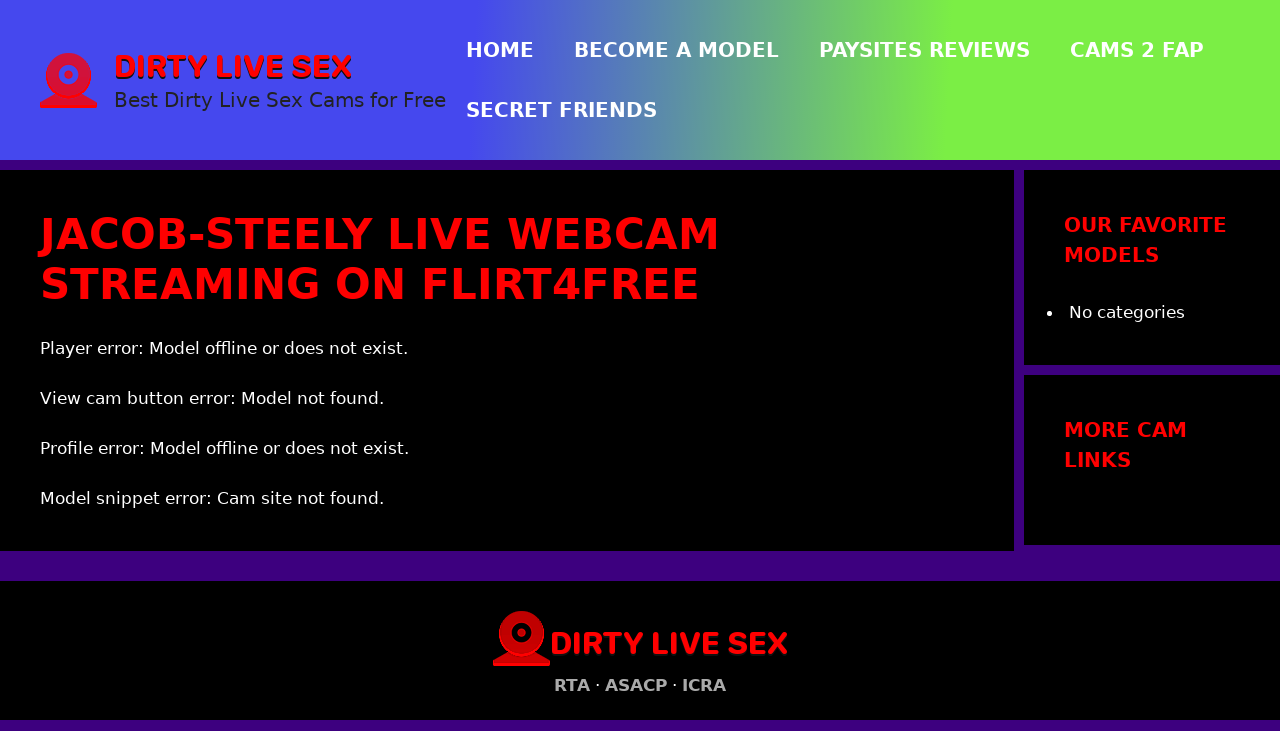

--- FILE ---
content_type: text/html; charset=UTF-8
request_url: https://dirtylivesex.net/cams/flirt4free/Jacob-Steely/
body_size: 13505
content:
<!DOCTYPE html>
<html lang="en-US">
<head>
	<meta charset="UTF-8">
	<meta name='robots' content='index, follow, max-image-preview:large, max-snippet:-1, max-video-preview:-1' />
<link rel='preconnect' href='https://cdnjs.cloudflare.com' crossorigin>
<meta name="viewport" content="width=device-width, initial-scale=1">
	<!-- This site is optimized with the Yoast SEO plugin v26.7 - https://yoast.com/wordpress/plugins/seo/ -->
	<title>Webcams Model Player &amp; Profile | Dirty Live Sex</title><link rel="preload" href="https://dirtylivesex.net/wp-content/uploads/2024/09/logo-ico.png" as="image" fetchpriority="high"><style id="perfmatters-used-css">:root{--gp-font--sf-compact-rounded:"SF Compact Rounded",SF Compact Rounded;}@font-face{font-display:swap;font-family:"SF Compact Rounded";font-style:normal;font-weight:700;src:url("https://dirtylivesex.net/wp-content/uploads/generatepress/fonts/sf-compact-rounded/SFCompactRounded-Ultralight.woff2") format("woff2");}.footer-bar-active .footer-bar .widget{padding:0;}.footer-bar .widget_nav_menu>div>ul{display:flex;align-items:center;flex-wrap:wrap;}.footer-bar .widget_nav_menu li{margin:0 10px;padding:0;}.footer-bar .widget_nav_menu li:first-child{margin-left:0;}.footer-bar .widget_nav_menu li:last-child{margin-right:0;}.footer-bar .widget_nav_menu li ul{display:none;}.footer-bar .widget-title{display:none;}.footer-bar-align-right .copyright-bar{order:-20;margin-right:auto;}.site-footer:not(.footer-bar-active) .copyright-bar{margin:0 auto;}@media (max-width:768px){.footer-bar-active .inside-site-info{flex-direction:column;}.footer-bar-active .footer-bar{margin-bottom:10px;}.footer-bar .widget_nav_menu>div>ul{justify-content:center;}.footer-bar .widget_nav_menu li{padding:5px 0;}.footer-bar .widget_nav_menu li:first-child{margin-left:10px;}.footer-bar .widget_nav_menu li:last-child{margin-right:10px;}.footer-bar-align-right .copyright-bar{order:unset;margin-right:0;}}blockquote,body,dd,dl,dt,fieldset,figure,h1,h2,h3,h4,h5,h6,hr,html,iframe,legend,li,ol,p,pre,textarea,ul{margin:0;padding:0;border:0;}html{font-family:sans-serif;-webkit-text-size-adjust:100%;-ms-text-size-adjust:100%;-webkit-font-smoothing:antialiased;-moz-osx-font-smoothing:grayscale;}main{display:block;}html{box-sizing:border-box;}*,::after,::before{box-sizing:inherit;}button,input,optgroup,select,textarea{font-family:inherit;font-size:100%;margin:0;}[type=search]{-webkit-appearance:textfield;outline-offset:-2px;}[type=search]::-webkit-search-decoration{-webkit-appearance:none;}::-moz-focus-inner{border-style:none;padding:0;}:-moz-focusring{outline:1px dotted ButtonText;}body,button,input,select,textarea{font-family:-apple-system,system-ui,BlinkMacSystemFont,"Segoe UI",Helvetica,Arial,sans-serif,"Apple Color Emoji","Segoe UI Emoji","Segoe UI Symbol";font-weight:400;text-transform:none;font-size:17px;line-height:1.5;}p{margin-bottom:1.5em;}h1,h2,h3,h4,h5,h6{font-family:inherit;font-size:100%;font-style:inherit;font-weight:inherit;}h1{font-size:42px;margin-bottom:20px;line-height:1.2em;font-weight:400;text-transform:none;}h2{font-size:35px;margin-bottom:20px;line-height:1.2em;font-weight:400;text-transform:none;}ol,ul{margin:0 0 1.5em 3em;}ul{list-style:disc;}li>ol,li>ul{margin-bottom:0;margin-left:1.5em;}img{height:auto;max-width:100%;}button,input[type=button],input[type=reset],input[type=submit]{background:#55555e;color:#fff;border:1px solid transparent;cursor:pointer;-webkit-appearance:button;padding:10px 20px;}a,button,input{transition:color .1s ease-in-out,background-color .1s ease-in-out;}a{text-decoration:none;}.screen-reader-text{border:0;clip:rect(1px,1px,1px,1px);clip-path:inset(50%);height:1px;margin:-1px;overflow:hidden;padding:0;position:absolute !important;width:1px;word-wrap:normal !important;}.screen-reader-text:focus{background-color:#f1f1f1;border-radius:3px;box-shadow:0 0 2px 2px rgba(0,0,0,.6);clip:auto !important;clip-path:none;color:#21759b;display:block;font-size:.875rem;font-weight:700;height:auto;left:5px;line-height:normal;padding:15px 23px 14px;text-decoration:none;top:5px;width:auto;z-index:100000;}#primary[tabindex="-1"]:focus{outline:0;}.main-navigation{z-index:100;padding:0;clear:both;display:block;}.main-navigation a{display:block;text-decoration:none;font-weight:400;text-transform:none;font-size:15px;}.main-navigation ul{list-style:none;margin:0;padding-left:0;}.main-navigation .main-nav ul li a{padding-left:20px;padding-right:20px;line-height:60px;}.inside-navigation{position:relative;}.main-navigation .inside-navigation{display:flex;align-items:center;flex-wrap:wrap;justify-content:space-between;}.main-navigation .main-nav>ul{display:flex;flex-wrap:wrap;align-items:center;}.main-navigation li{position:relative;}.sidebar .main-navigation .main-nav{flex-basis:100%;}.sidebar .main-navigation .main-nav>ul{flex-direction:column;}.main-navigation ul ul{display:block;box-shadow:1px 1px 0 rgba(0,0,0,.1);float:left;position:absolute;left:-99999px;opacity:0;z-index:99999;width:200px;text-align:left;top:auto;transition:opacity 80ms linear;transition-delay:0s;pointer-events:none;height:0;overflow:hidden;}.main-navigation ul ul a{display:block;}.main-navigation ul ul li{width:100%;}.main-navigation .main-nav ul ul li a{line-height:normal;padding:10px 20px;font-size:14px;}.main-navigation:not(.toggled) ul li.sfHover>ul,.main-navigation:not(.toggled) ul li:hover>ul{left:auto;opacity:1;transition-delay:150ms;pointer-events:auto;height:auto;overflow:visible;}.main-navigation:not(.toggled) ul ul li.sfHover>ul,.main-navigation:not(.toggled) ul ul li:hover>ul{left:100%;top:0;}.nav-float-right .main-navigation ul ul ul{top:0;}.widget-area .main-navigation li{float:none;display:block;width:100%;padding:0;margin:0;}.sidebar .main-navigation.sub-menu-right ul li.sfHover ul,.sidebar .main-navigation.sub-menu-right ul li:hover ul{top:0;left:100%;}.site-header{position:relative;}.inside-header{padding:20px 40px;}.main-title{margin:0;font-size:25px;line-height:1.2em;word-wrap:break-word;font-weight:700;text-transform:none;}.site-description{margin:0;line-height:1.5;font-weight:400;text-transform:none;font-size:15px;}.site-logo{display:inline-block;max-width:100%;}.site-header .header-image{vertical-align:middle;}.inside-header{display:flex;align-items:center;}.nav-float-right #site-navigation{margin-left:auto;}.site-branding-container{display:inline-flex;align-items:center;text-align:left;flex-shrink:0;}.site-branding-container .site-logo{margin-right:1em;}.entry-header .gp-icon,.posted-on .updated{display:none;}.entry-content:not(:first-child),.entry-summary:not(:first-child),.page-content:not(:first-child){margin-top:2em;}.entry-header,.site-content{word-wrap:break-word;}.entry-title{margin-bottom:0;}.entry-content>p:last-child,.entry-summary>p:last-child,.page-content>p:last-child,.read-more-container,.taxonomy-description p:last-child{margin-bottom:0;}.widget-area .widget{padding:40px;}.footer-widgets .widget :last-child,.sidebar .widget :last-child{margin-bottom:0;}.widget-title{margin-bottom:30px;font-size:20px;line-height:1.5;font-weight:400;text-transform:none;}.widget ol,.widget ul{margin:0;}.footer-widgets .widget:last-child,.sidebar .widget:last-child{margin-bottom:0;}.widget ul li{list-style-type:none;position:relative;margin-bottom:.5em;}.widget ul li ul{margin-left:1em;margin-top:.5em;}.site-content{display:flex;}.grid-container{margin-left:auto;margin-right:auto;max-width:1200px;}.page-header,.sidebar .widget,.site-main>*{margin-bottom:20px;}.separate-containers .comments-area,.separate-containers .inside-article,.separate-containers .page-header,.separate-containers .paging-navigation{padding:40px;}.separate-containers .site-main{margin:20px;}.separate-containers.both-right .site-main,.separate-containers.right-sidebar .site-main{margin-left:0;}.separate-containers .inside-left-sidebar,.separate-containers .inside-right-sidebar{margin-top:20px;margin-bottom:20px;}.widget-area .main-navigation{margin-bottom:20px;}.one-container .site-main>:last-child,.separate-containers .site-main>:last-child{margin-bottom:0;}.sidebar .grid-container{max-width:100%;width:100%;}.inside-site-info{display:flex;align-items:center;justify-content:center;padding:20px 40px;}.site-info{text-align:center;font-size:15px;}.gp-icon{display:inline-flex;align-self:center;}.gp-icon svg{height:1em;width:1em;top:.125em;position:relative;fill:currentColor;}.close-search .icon-search svg:first-child,.icon-menu-bars svg:nth-child(2),.icon-search svg:nth-child(2),.toggled .icon-menu-bars svg:first-child{display:none;}.container.grid-container{width:auto;}.menu-toggle,.mobile-bar-items,.sidebar-nav-mobile{display:none;}.menu-toggle{padding:0 20px;line-height:60px;margin:0;font-weight:400;text-transform:none;font-size:15px;cursor:pointer;}.menu-toggle .mobile-menu{padding-left:3px;}.menu-toggle .gp-icon+.mobile-menu{padding-left:9px;}.menu-toggle .mobile-menu:empty{display:none;}button.menu-toggle{background-color:transparent;flex-grow:1;border:0;text-align:center;}button.menu-toggle:active,button.menu-toggle:focus,button.menu-toggle:hover{background-color:transparent;}.mobile-menu-control-wrapper{display:none;margin-left:auto;align-items:center;}@media (max-width:768px){a,body,button,input,select,textarea{transition:all 0s ease-in-out;}.inside-header{flex-direction:column;text-align:center;}.site-content{flex-direction:column;}.container .site-content .content-area{width:auto;}.is-left-sidebar.sidebar,.is-right-sidebar.sidebar{width:auto;order:initial;}#main{margin-left:0;margin-right:0;}body:not(.no-sidebar) #main{margin-bottom:0;}}body{background-color:#3d007f;color:#fff;}a{color:#00f;}a:hover,a:focus,a:active{color:#fff;}.grid-container{max-width:1920px;}.generate-back-to-top{font-size:20px;border-radius:3px;position:fixed;bottom:30px;right:30px;line-height:40px;width:40px;text-align:center;z-index:10;transition:opacity 300ms ease-in-out;opacity:.1;transform:translateY(1000px);}:root{--contrast:#222;--contrast-2:#575760;--contrast-3:#b2b2be;--base:#f0f0f0;--base-2:#f7f8f9;--base-3:#fff;--accent:#1e73be;}.main-title{font-family:var(--gp-font--sf-compact-rounded);font-weight:600;text-transform:uppercase;font-size:34px;}.main-navigation a,.main-navigation .menu-toggle,.main-navigation .menu-bar-items{font-family:var(--gp-font--sf-compact-display);font-weight:600;text-transform:uppercase;font-size:20px;}h1,h2,h3,h4,h5,h6{font-weight:bold;text-transform:uppercase;font-style:normal;}.widget-title{font-weight:bold;text-transform:uppercase;}.site-description{font-size:20px;}@media (max-width: 1024px){.site-description{font-size:17px;}}@media (max-width:768px){.site-description{font-size:17px;}}.site-header{background-color:var(--base-3);}.main-title a,.main-title a:hover{color:#f00;}.site-description{color:var(--contrast);}.main-navigation .main-nav ul li a,.main-navigation .menu-toggle,.main-navigation .menu-bar-items{color:#fff;}.main-navigation .main-nav ul li:not([class*="current-menu-"]):hover > a,.main-navigation .main-nav ul li:not([class*="current-menu-"]):focus > a,.main-navigation .main-nav ul li.sfHover:not([class*="current-menu-"]) > a,.main-navigation .menu-bar-item:hover > a,.main-navigation .menu-bar-item.sfHover > a{color:#f00;}button.menu-toggle:hover,button.menu-toggle:focus{color:#fff;}.main-navigation .main-nav ul li[class*="current-menu-"] > a{color:#f00;}.main-navigation ul ul{background-color:var(--base);}.separate-containers .inside-article,.separate-containers .comments-area,.separate-containers .page-header,.one-container .container,.separate-containers .paging-navigation,.inside-page-header{color:#fff;background-color:#000;}.inside-article a:hover,.paging-navigation a:hover,.comments-area a:hover,.page-header a:hover{color:#fff;}.entry-header h1,.page-header h1{color:#f00;}.entry-title a{color:#f00;}.entry-title a:hover{color:var(--base-3);}h1{color:#f00;}h2{color:#f00;}.sidebar .widget{color:#fff;background-color:#000;}.sidebar .widget a:hover{color:#fff;}.sidebar .widget .widget-title{color:#f00;}.site-info{color:#fff;background-color:#000;}.site-info a:hover{color:#fff;}button,html input[type="button"],input[type="reset"],input[type="submit"],a.button,a.wp-block-button__link:not(.has-background){color:#fff;background-color:#f00;}button:hover,html input[type="button"]:hover,input[type="reset"]:hover,input[type="submit"]:hover,a.button:hover,button:focus,html input[type="button"]:focus,input[type="reset"]:focus,input[type="submit"]:focus,a.button:focus,a.wp-block-button__link:not(.has-background):active,a.wp-block-button__link:not(.has-background):focus,a.wp-block-button__link:not(.has-background):hover{color:#000;background-color:#f00;}a.generate-back-to-top{background-color:#f00;color:#fff;}a.generate-back-to-top:hover,a.generate-back-to-top:focus{background-color:#f00;color:#000;}:root{--gp-search-modal-bg-color:var(--base-3);--gp-search-modal-text-color:var(--contrast);--gp-search-modal-overlay-bg-color:rgba(0,0,0,.2);}.sidebar .widget,.page-header,.widget-area .main-navigation,.site-main > *{margin-bottom:10px;}.separate-containers .site-main{margin:10px;}.separate-containers .inside-right-sidebar,.separate-containers .inside-left-sidebar{margin-top:10px;margin-bottom:10px;}@media (max-width:768px){.separate-containers .inside-article,.separate-containers .comments-area,.separate-containers .page-header,.separate-containers .paging-navigation,.one-container .site-content,.inside-page-header{padding:30px;}.inside-header{padding-right:30px;padding-left:30px;}.widget-area .widget{padding-top:30px;padding-right:30px;padding-bottom:30px;padding-left:30px;}.inside-site-info{padding-right:30px;padding-left:30px;}}.post-image:not(:first-child),.page-content:not(:first-child),.entry-content:not(:first-child),.entry-summary:not(:first-child),footer.entry-meta{margin-top:1em;}</style>
	<link rel="canonical" href="https://dirtylivesex.net/cams/" />
	<meta property="og:locale" content="en_US" />
	<meta property="og:type" content="article" />
	<meta property="og:title" content="Webcams Model Player &amp; Profile | Dirty Live Sex" />
	<meta property="og:url" content="https://dirtylivesex.net/cams/" />
	<meta property="og:site_name" content="Dirty Live Sex" />
	<meta property="article:modified_time" content="2024-11-14T12:38:22+00:00" />
	<meta name="twitter:card" content="summary_large_image" />
	<script type="application/ld+json" class="yoast-schema-graph">{"@context":"https://schema.org","@graph":[{"@type":"WebPage","@id":"https://dirtylivesex.net/cams/","url":"https://dirtylivesex.net/cams/","name":"Webcams Model Player & Profile | Dirty Live Sex","isPartOf":{"@id":"https://dirtylivesex.net/#website"},"datePublished":"2024-09-17T09:37:32+00:00","dateModified":"2024-11-14T12:38:22+00:00","breadcrumb":{"@id":"https://dirtylivesex.net/cams/#breadcrumb"},"inLanguage":"en-US","potentialAction":[{"@type":"ReadAction","target":["https://dirtylivesex.net/cams/"]}]},{"@type":"BreadcrumbList","@id":"https://dirtylivesex.net/cams/#breadcrumb","itemListElement":[{"@type":"ListItem","position":1,"name":"Home","item":"https://dirtylivesex.net/"},{"@type":"ListItem","position":2,"name":"Webcams Model Player &#038; Profile"}]},{"@type":"WebSite","@id":"https://dirtylivesex.net/#website","url":"https://dirtylivesex.net/","name":"Dirty Live Sex","description":"Best Dirty Live Sex Cams for Free","publisher":{"@id":"https://dirtylivesex.net/#/schema/person/920b13298d7e2b38ad58fcced0c49546"},"potentialAction":[{"@type":"SearchAction","target":{"@type":"EntryPoint","urlTemplate":"https://dirtylivesex.net/?s={search_term_string}"},"query-input":{"@type":"PropertyValueSpecification","valueRequired":true,"valueName":"search_term_string"}}],"inLanguage":"en-US"},{"@type":["Person","Organization"],"@id":"https://dirtylivesex.net/#/schema/person/920b13298d7e2b38ad58fcced0c49546","name":"Scarlett","image":{"@type":"ImageObject","inLanguage":"en-US","@id":"https://dirtylivesex.net/#/schema/person/image/","url":"https://dirtylivesex.net/wp-content/uploads/2024/09/logo-ico.png","contentUrl":"https://dirtylivesex.net/wp-content/uploads/2024/09/logo-ico.png","width":57,"height":55,"caption":"Scarlett"},"logo":{"@id":"https://dirtylivesex.net/#/schema/person/image/"},"sameAs":["https://dirtylivesex.net"]}]}</script>
	<!-- / Yoast SEO plugin. -->


<link rel='dns-prefetch' href='//cdnjs.cloudflare.com' />
<link rel='dns-prefetch' href='//cdn.jsdelivr.net' />
<link href='https://fonts.gstatic.com' crossorigin rel='preconnect' />
		<!-- This site uses the Google Analytics by MonsterInsights plugin v9.11.1 - Using Analytics tracking - https://www.monsterinsights.com/ -->
							<script src="https://dirtylivesex.net/wp-content/uploads/perfmatters/gtagv4.js?id=G-XWYY7ZME67"  data-cfasync="false" data-wpfc-render="false" async></script>
			<script data-cfasync="false" data-wpfc-render="false">
				var mi_version = '9.11.1';
				var mi_track_user = true;
				var mi_no_track_reason = '';
								var MonsterInsightsDefaultLocations = {"page_location":"https:\/\/dirtylivesex.net\/cams\/flirt4free\/Jacob-Steely\/"};
								if ( typeof MonsterInsightsPrivacyGuardFilter === 'function' ) {
					var MonsterInsightsLocations = (typeof MonsterInsightsExcludeQuery === 'object') ? MonsterInsightsPrivacyGuardFilter( MonsterInsightsExcludeQuery ) : MonsterInsightsPrivacyGuardFilter( MonsterInsightsDefaultLocations );
				} else {
					var MonsterInsightsLocations = (typeof MonsterInsightsExcludeQuery === 'object') ? MonsterInsightsExcludeQuery : MonsterInsightsDefaultLocations;
				}

								var disableStrs = [
										'ga-disable-G-XWYY7ZME67',
									];

				/* Function to detect opted out users */
				function __gtagTrackerIsOptedOut() {
					for (var index = 0; index < disableStrs.length; index++) {
						if (document.cookie.indexOf(disableStrs[index] + '=true') > -1) {
							return true;
						}
					}

					return false;
				}

				/* Disable tracking if the opt-out cookie exists. */
				if (__gtagTrackerIsOptedOut()) {
					for (var index = 0; index < disableStrs.length; index++) {
						window[disableStrs[index]] = true;
					}
				}

				/* Opt-out function */
				function __gtagTrackerOptout() {
					for (var index = 0; index < disableStrs.length; index++) {
						document.cookie = disableStrs[index] + '=true; expires=Thu, 31 Dec 2099 23:59:59 UTC; path=/';
						window[disableStrs[index]] = true;
					}
				}

				if ('undefined' === typeof gaOptout) {
					function gaOptout() {
						__gtagTrackerOptout();
					}
				}
								window.dataLayer = window.dataLayer || [];

				window.MonsterInsightsDualTracker = {
					helpers: {},
					trackers: {},
				};
				if (mi_track_user) {
					function __gtagDataLayer() {
						dataLayer.push(arguments);
					}

					function __gtagTracker(type, name, parameters) {
						if (!parameters) {
							parameters = {};
						}

						if (parameters.send_to) {
							__gtagDataLayer.apply(null, arguments);
							return;
						}

						if (type === 'event') {
														parameters.send_to = monsterinsights_frontend.v4_id;
							var hookName = name;
							if (typeof parameters['event_category'] !== 'undefined') {
								hookName = parameters['event_category'] + ':' + name;
							}

							if (typeof MonsterInsightsDualTracker.trackers[hookName] !== 'undefined') {
								MonsterInsightsDualTracker.trackers[hookName](parameters);
							} else {
								__gtagDataLayer('event', name, parameters);
							}
							
						} else {
							__gtagDataLayer.apply(null, arguments);
						}
					}

					__gtagTracker('js', new Date());
					__gtagTracker('set', {
						'developer_id.dZGIzZG': true,
											});
					if ( MonsterInsightsLocations.page_location ) {
						__gtagTracker('set', MonsterInsightsLocations);
					}
										__gtagTracker('config', 'G-XWYY7ZME67', {"forceSSL":"true","link_attribution":"true"} );
										window.gtag = __gtagTracker;										(function () {
						/* https://developers.google.com/analytics/devguides/collection/analyticsjs/ */
						/* ga and __gaTracker compatibility shim. */
						var noopfn = function () {
							return null;
						};
						var newtracker = function () {
							return new Tracker();
						};
						var Tracker = function () {
							return null;
						};
						var p = Tracker.prototype;
						p.get = noopfn;
						p.set = noopfn;
						p.send = function () {
							var args = Array.prototype.slice.call(arguments);
							args.unshift('send');
							__gaTracker.apply(null, args);
						};
						var __gaTracker = function () {
							var len = arguments.length;
							if (len === 0) {
								return;
							}
							var f = arguments[len - 1];
							if (typeof f !== 'object' || f === null || typeof f.hitCallback !== 'function') {
								if ('send' === arguments[0]) {
									var hitConverted, hitObject = false, action;
									if ('event' === arguments[1]) {
										if ('undefined' !== typeof arguments[3]) {
											hitObject = {
												'eventAction': arguments[3],
												'eventCategory': arguments[2],
												'eventLabel': arguments[4],
												'value': arguments[5] ? arguments[5] : 1,
											}
										}
									}
									if ('pageview' === arguments[1]) {
										if ('undefined' !== typeof arguments[2]) {
											hitObject = {
												'eventAction': 'page_view',
												'page_path': arguments[2],
											}
										}
									}
									if (typeof arguments[2] === 'object') {
										hitObject = arguments[2];
									}
									if (typeof arguments[5] === 'object') {
										Object.assign(hitObject, arguments[5]);
									}
									if ('undefined' !== typeof arguments[1].hitType) {
										hitObject = arguments[1];
										if ('pageview' === hitObject.hitType) {
											hitObject.eventAction = 'page_view';
										}
									}
									if (hitObject) {
										action = 'timing' === arguments[1].hitType ? 'timing_complete' : hitObject.eventAction;
										hitConverted = mapArgs(hitObject);
										__gtagTracker('event', action, hitConverted);
									}
								}
								return;
							}

							function mapArgs(args) {
								var arg, hit = {};
								var gaMap = {
									'eventCategory': 'event_category',
									'eventAction': 'event_action',
									'eventLabel': 'event_label',
									'eventValue': 'event_value',
									'nonInteraction': 'non_interaction',
									'timingCategory': 'event_category',
									'timingVar': 'name',
									'timingValue': 'value',
									'timingLabel': 'event_label',
									'page': 'page_path',
									'location': 'page_location',
									'title': 'page_title',
									'referrer' : 'page_referrer',
								};
								for (arg in args) {
																		if (!(!args.hasOwnProperty(arg) || !gaMap.hasOwnProperty(arg))) {
										hit[gaMap[arg]] = args[arg];
									} else {
										hit[arg] = args[arg];
									}
								}
								return hit;
							}

							try {
								f.hitCallback();
							} catch (ex) {
							}
						};
						__gaTracker.create = newtracker;
						__gaTracker.getByName = newtracker;
						__gaTracker.getAll = function () {
							return [];
						};
						__gaTracker.remove = noopfn;
						__gaTracker.loaded = true;
						window['__gaTracker'] = __gaTracker;
					})();
									} else {
										console.log("");
					(function () {
						function __gtagTracker() {
							return null;
						}

						window['__gtagTracker'] = __gtagTracker;
						window['gtag'] = __gtagTracker;
					})();
									}
			</script>
							<!-- / Google Analytics by MonsterInsights -->
		<style id='wp-img-auto-sizes-contain-inline-css'>
img:is([sizes=auto i],[sizes^="auto," i]){contain-intrinsic-size:3000px 1500px}
/*# sourceURL=wp-img-auto-sizes-contain-inline-css */
</style>
<link rel='stylesheet' id='generatepress-fonts-css' href='https://dirtylivesex.net/wp-content/uploads/generatepress/fonts/fonts.css?ver=1731586658' media='all' />
<link rel="stylesheet" id="wp-block-library-css" media="all" data-pmdelayedstyle="https://dirtylivesex.net/wp-includes/css/dist/block-library/style.min.css?ver=6.9">
<style id='classic-theme-styles-inline-css'>
/*! This file is auto-generated */
.wp-block-button__link{color:#fff;background-color:#32373c;border-radius:9999px;box-shadow:none;text-decoration:none;padding:calc(.667em + 2px) calc(1.333em + 2px);font-size:1.125em}.wp-block-file__button{background:#32373c;color:#fff;text-decoration:none}
/*# sourceURL=/wp-includes/css/classic-themes.min.css */
</style>
<link rel="stylesheet" id="load-fa-css" media="all" data-pmdelayedstyle="https://cdnjs.cloudflare.com/ajax/libs/font-awesome/6.5.1/css/all.min.css?ver=6.9">
<link rel="stylesheet" id="load-fi-css" media="all" data-pmdelayedstyle="https://cdn.jsdelivr.net/gh/lipis/flag-icons@7.2.3/css/flag-icons.min.css?ver=6.9">
<link rel="stylesheet" id="generate-widget-areas-css" media="all" data-pmdelayedstyle="https://dirtylivesex.net/wp-content/themes/generatepress/assets/css/components/widget-areas.min.css?ver=3.6.1">
<link rel="stylesheet" id="generate-style-css" media="all" data-pmdelayedstyle="https://dirtylivesex.net/wp-content/themes/generatepress/assets/css/main.min.css?ver=3.6.1">
<style id='generate-style-inline-css'>
@media (max-width:768px){}
.is-right-sidebar{width:20%;}.is-left-sidebar{width:20%;}.site-content .content-area{width:80%;}@media (max-width:768px){.main-navigation .menu-toggle,.sidebar-nav-mobile:not(#sticky-placeholder){display:block;}.main-navigation ul,.gen-sidebar-nav,.main-navigation:not(.slideout-navigation):not(.toggled) .main-nav > ul,.has-inline-mobile-toggle #site-navigation .inside-navigation > *:not(.navigation-search):not(.main-nav){display:none;}.nav-align-right .inside-navigation,.nav-align-center .inside-navigation{justify-content:space-between;}.has-inline-mobile-toggle .mobile-menu-control-wrapper{display:flex;flex-wrap:wrap;}.has-inline-mobile-toggle .inside-header{flex-direction:row;text-align:left;flex-wrap:wrap;}.has-inline-mobile-toggle .header-widget,.has-inline-mobile-toggle #site-navigation{flex-basis:100%;}.nav-float-left .has-inline-mobile-toggle #site-navigation{order:10;}}
.dynamic-author-image-rounded{border-radius:100%;}.dynamic-featured-image, .dynamic-author-image{vertical-align:middle;}.one-container.blog .dynamic-content-template:not(:last-child), .one-container.archive .dynamic-content-template:not(:last-child){padding-bottom:0px;}.dynamic-entry-excerpt > p:last-child{margin-bottom:0px;}
/*# sourceURL=generate-style-inline-css */
</style>
<link rel="stylesheet" id="generatepress-dynamic-css" media="all" data-pmdelayedstyle="https://dirtylivesex.net/wp-content/uploads/generatepress/style.min.css?ver=1764737792">
<script src="https://dirtylivesex.net/wp-content/plugins/google-analytics-for-wordpress/assets/js/frontend-gtag.min.js?ver=9.11.1" id="monsterinsights-frontend-script-js" async data-wp-strategy="async" type="53df9409e2a466a3733a72f6-text/javascript"></script>
<script data-cfasync="false" data-wpfc-render="false" id='monsterinsights-frontend-script-js-extra'>var monsterinsights_frontend = {"js_events_tracking":"true","download_extensions":"doc,pdf,ppt,zip,xls,docx,pptx,xlsx","inbound_paths":"[{\"path\":\"\\\/go\\\/\",\"label\":\"affiliate\"},{\"path\":\"\\\/recommend\\\/\",\"label\":\"affiliate\"}]","home_url":"https:\/\/dirtylivesex.net","hash_tracking":"false","v4_id":"G-XWYY7ZME67"};</script>
<script src="https://dirtylivesex.net/wp-includes/js/jquery/jquery.min.js?ver=3.7.1" id="jquery-core-js" type="53df9409e2a466a3733a72f6-text/javascript"></script>
<script id="jquery-js-after" type="53df9409e2a466a3733a72f6-text/javascript">
jQuery(document).on("mouseenter", ".preview-model", function() {
	jQuery(this).closest("div").find('.user-stats').fadeIn();
});

jQuery(document).on("mouseleave", ".preview-model", function() {
	jQuery('.user-stats').hide();
});
//# sourceURL=jquery-js-after
</script>
<script type="53df9409e2a466a3733a72f6-text/javascript">var ajaxurl = "https://dirtylivesex.net/wp-admin/admin-ajax.php"</script><style type="text/css" id="simple-css-output">.site-header { background-image: linear-gradient(93deg, #4548ee 37%, #7bee45 74%);}.main-title {text-shadow: rgb(16, 16, 16) 0px 2px 0px;}.wp-block-button__link {background-color: #ff0000;}.links-above-footer a:visited,.widget-area a:visited,.footer-bar a:visited,.entry-content a:visited,.entry-meta a:visited,.text-above-footer a:visited {color: #0000ff}.home-footer {font-size:16px; padding:20px;background-color:#000000;}.links-above-footer {padding-top:20px;text-align: center; }.footer-branding-container {text-align:center;padding-bottom:20px;padding-top:30px;margin-top:20px;background-color:#000000;}.site-branding-footer { display: inline-flex; align-items: center; text-align: left; flex-shrink: 0;}.nlinks a{color:#aaaaaa;font-weight:bold;}.copyright-bar {text-align:left;}.cammixer-block-button:hover, wp-block-button__link:hover, wp-element-button:hover {color: #000000!important;}button.cammixer-view-webcam{ font-weight: bold; font-size: 24px;}.cat-links:before {display: inline-block!important;}.read-more-button-container {text-align: center;font-weight: bold;}.read-more-button {border-radius: 9999px;}.generate-back-to-top {bottom: 60px}.entry-meta {font-size:100%;}div.sidebar .widget ul li {list-style-type: disc;padding-left: 5px;}</style><style type="text/css">.cammixer-model-previews-heading{
	margin-bottom: 60px;
}

span.cammixer-num-live-models{
	margin-right: 8px;
}

span.cammixer-search-field{
	margin-right: 10px;
}

input.cammixer-search-query{
	display: inline;
	width: 180px;
	padding: 10px;
	border: 1px solid #ff0000;
	border-radius: 6px;
}

button.cammixer-search-button{
	background-color: #ff0000;
	padding-top: 12px !important;
	padding-right: 10px !important;
	padding-bottom: 10px !important;
	padding-left: 10px !important;
	font-size: 16px;
	color: #fff;
	border: 1px solid #ff0000;
	border-radius: 6px;
}

span.cammixer-sort-by-select{
	float: right;
}

select.cammixer-model-sort{
	border: 1px solid #ff0000;
	border-radius: 6px;
	width: auto;
}

button.cammixer-block-button{
	width: 100%;
}

.cammixer-pagination{
	margin-top: 20px;
}

.cammixer-pagination a.page-numbers, .cammixer-pagination .page-numbers {
	border: 1px solid #ccc;
	padding: 6px 10px;
	font-size: 14px;
	text-align: center;
	text-decoration: none;
	background-color: transparent;
	border-radius: 4px;
}

.cammixer-pagination .current{
	background-color: #518d64;
	color: #ffffff;
}

button#cammixer-load-more{
	border: 1px solid #ff0000;
	background-color: #ff0000;
	color: #ffffff;
	font-weight: 600;
}

button#cammixer-load-more-search{
	display: none;
	border: 1px solid #ff0000;
	background-color: #ff0000;
	color: #fff;
	font-weight: 600;
}

.search-results-divider{
	grid-column-start: 1;
	grid-column-end: 5;
	padding: 10px 4px;
}

#cammixer-blade.spin{
	-webkit-animation: spin .5s infinite linear;
}

#cammixer-blade.hidden{
	display: none;
}

@-webkit-keyframes spin{
	0%  {-webkit-transform: rotate(0deg);}
	100% {-webkit-transform: rotate(360deg);
}}

#cammixer-blade{
	display: block;
	z-index: 10;
	position: relative;
	margin-top: -200px;
	margin-left: auto;
	margin-right: auto;
	width: 200px;
	clear: both;
}

#cammixer-model-previews.loading{
	opacity: 60%;
}

#cammixer-related-models.loading{
	opacity: 60%;
}

.cammixer-flex-wrapper{
	display: grid;
	grid-template-columns: 1fr 1fr 1fr 1fr 1fr 1fr ;
	grid-gap: 4px;
	background-color: #000000;
	margin-top: 10px;
	margin-bottom: 10px;
	clear: both;
}

/* xl desktop */@media only screen and (min-width: 1280px) {	.cammixer-flex-wrapper{		grid-template-columns: 1fr 1fr 1fr 1fr 1fr 1fr ;		margin-top: 80px;	}	.search-results-divider{		grid-column-end: 6;	}	span.cammixer-num-live-models{		float: left;	}	span.cammixer-search-field{		float: left;	}}/* tablet */
@media only screen and (max-width: 768px) {
	.cammixer-flex-wrapper{
		grid-template-columns: 1fr 1fr 1fr ;
	}

	.search-results-divider{
		grid-column-end: 4;
	}

	span.cammixer-num-live-models{
	float: left;
	}

	span.cammixer-search-field{
	float: left;}

	span.dls-sort-by-select{
		float: left;
	}
}

/* mobile */
@media only screen and (max-width: 480px) {
	.cammixer-flex-wrapper{
		grid-template-columns: 1fr ;
	}

	button.cammixer-search-button{
		display: block;
		width: 100%;
	}

	.search-results-divider{
		grid-column-end: 2;
	}

	span.cammixer-search-field{
		display: block;
		width: 100%;
	}

	input.cammixer-search-query{
		display: block;
		width: 100%;
	}

	span.cammixer-sort-by-select{
		display: block;
		width: 100%;
	}

	select.cammixer-model-sort{
		display: block;
		width: 100%;
	}
}.cammixer-flex-wrapper .preview-model{
	display: grid;
	position: relative;
	overflow: scroll;
}

.preview-model .thumbnail-card{
	position: relative;
	background-image: url("https://dirtylivesex.net/wp-content/plugins/cammixer//images/placeholder.png");
	background-size: cover;
	background-repeat: no-repeat;
	background-position: center center;
	border-radius: 6px;
}

.preview-model .thumbnail-card .image {
	z-index: 1;
	position: relative;
}

.preview-model .thumbnail-card .image .thumb-overflow {
	width: 100%;
	position: relative;
	display: block;
	overflow: hidden;
	height: 0;
	padding-top: 72.25%;
}

.preview-model .img-thumbnail{
	width: 100%;
	top: 0;
	left: 0;
	height: 100%;
	-o-object-fit: cover;
	object-fit: cover;
	-o-object-position: center;
	object-position: center;
	position: absolute;
	z-index: 2;
	border-radius: 6px;
	text-indent: -10000px
}

.preview-model .user-details{
	display: inline-block;
	text-overflow: ellipsis;
	white-space: nowrap;
	background-color: #000000;
	width: 100%;
	padding: 4px 0px;
	font-size: 14px;
	color: #ff0000;
}

.preview-model .user-details a{
	text-decoration-line: none !important;
	font-weight: 600;
}

.preview-model .user-online-pill{
	background-color: #ff0000;
	border-radius: 8px;
	padding: 0px 6px;
	font-size: 12px;
	max-width: 68px;
	max-height: 26px;
	color: #ffffff;
}

.preview-model .user-online{
	color:green;
}

.preview-model .site-logo{
	position: absolute;
	display: inline;
	top: 6px;
	right:10px;
	float:right;
	max-width: 60px;
	max-height: 36px;
	z-index: 3;
	opacity: 70%;
}

.preview-model .user-stats{
	position: absolute;
	display: none;
	font-size: 14px;
	line-height: 1.6em;
	top: 30px;
	left: 2px;
	height: auto;
	width: 98%;
	padding-left: 8px;
	background-color: #000;
	color: #fff;
	opacity: .8;
	z-index: 4;
}

.preview-model .user-stats-label{
	color: #888;
}

.preview-model .num-viewers{
	font-size: 12px;
	color: #ffffff;
}

.preview-model .gender-female{
	color: #ff6b85;
}

.preview-model .gender-male{
	color: #3b48aa;
}

.preview-model .gender-couple{
	color: #800080;
}

.preview-model .gender-trans{
	color: #00c2ae;
}

.preview-model .gender-group{
	color: #518d64;
}

</style><noscript><style>.perfmatters-lazy[data-src]{display:none !important;}</style></noscript><style>.perfmatters-lazy.pmloaded,.perfmatters-lazy.pmloaded>img,.perfmatters-lazy>img.pmloaded,.perfmatters-lazy[data-ll-status=entered]{animation:500ms pmFadeIn}@keyframes pmFadeIn{0%{opacity:0}100%{opacity:1}}</style></head>

<body data-rsssl=1 class="wp-singular page-template-default page page-id-967 wp-custom-logo wp-embed-responsive wp-theme-generatepress post-image-aligned-center right-sidebar nav-float-right separate-containers header-aligned-left dropdown-hover" itemtype="https://schema.org/WebPage" itemscope>
	<a class="screen-reader-text skip-link" href="#content" title="Skip to content">Skip to content</a>		<header class="site-header has-inline-mobile-toggle" id="masthead" aria-label="Site"  itemtype="https://schema.org/WPHeader" itemscope>
			<div class="inside-header grid-container">
				<div class="site-branding-container"><div class="site-logo">
					<a href="https://dirtylivesex.net/" rel="home">
						<img data-perfmatters-preload class="header-image is-logo-image" alt="Dirty Live Sex" src="https://dirtylivesex.net/wp-content/uploads/2024/09/logo-ico.png" width="57" height="55" fetchpriority="high">
					</a>
				</div><div class="site-branding">
						<p class="main-title" itemprop="headline">
					<a href="https://dirtylivesex.net/" rel="home">Dirty Live Sex</a>
				</p>
						<p class="site-description" itemprop="description">Best Dirty Live Sex Cams for Free</p>
					</div></div>	<nav class="main-navigation mobile-menu-control-wrapper" id="mobile-menu-control-wrapper" aria-label="Mobile Toggle">
				<button data-nav="site-navigation" class="menu-toggle" aria-controls="primary-menu" aria-expanded="false">
			<span class="gp-icon icon-menu-bars"><svg viewBox="0 0 512 512" aria-hidden="true" xmlns="http://www.w3.org/2000/svg" width="1em" height="1em"><path d="M0 96c0-13.255 10.745-24 24-24h464c13.255 0 24 10.745 24 24s-10.745 24-24 24H24c-13.255 0-24-10.745-24-24zm0 160c0-13.255 10.745-24 24-24h464c13.255 0 24 10.745 24 24s-10.745 24-24 24H24c-13.255 0-24-10.745-24-24zm0 160c0-13.255 10.745-24 24-24h464c13.255 0 24 10.745 24 24s-10.745 24-24 24H24c-13.255 0-24-10.745-24-24z" /></svg><svg viewBox="0 0 512 512" aria-hidden="true" xmlns="http://www.w3.org/2000/svg" width="1em" height="1em"><path d="M71.029 71.029c9.373-9.372 24.569-9.372 33.942 0L256 222.059l151.029-151.03c9.373-9.372 24.569-9.372 33.942 0 9.372 9.373 9.372 24.569 0 33.942L289.941 256l151.03 151.029c9.372 9.373 9.372 24.569 0 33.942-9.373 9.372-24.569 9.372-33.942 0L256 289.941l-151.029 151.03c-9.373 9.372-24.569 9.372-33.942 0-9.372-9.373-9.372-24.569 0-33.942L222.059 256 71.029 104.971c-9.372-9.373-9.372-24.569 0-33.942z" /></svg></span><span class="screen-reader-text">Menu</span>		</button>
	</nav>
			<nav class="main-navigation sub-menu-right" id="site-navigation" aria-label="Primary"  itemtype="https://schema.org/SiteNavigationElement" itemscope>
			<div class="inside-navigation grid-container">
								<button class="menu-toggle" aria-controls="primary-menu" aria-expanded="false">
					<span class="gp-icon icon-menu-bars"><svg viewBox="0 0 512 512" aria-hidden="true" xmlns="http://www.w3.org/2000/svg" width="1em" height="1em"><path d="M0 96c0-13.255 10.745-24 24-24h464c13.255 0 24 10.745 24 24s-10.745 24-24 24H24c-13.255 0-24-10.745-24-24zm0 160c0-13.255 10.745-24 24-24h464c13.255 0 24 10.745 24 24s-10.745 24-24 24H24c-13.255 0-24-10.745-24-24zm0 160c0-13.255 10.745-24 24-24h464c13.255 0 24 10.745 24 24s-10.745 24-24 24H24c-13.255 0-24-10.745-24-24z" /></svg><svg viewBox="0 0 512 512" aria-hidden="true" xmlns="http://www.w3.org/2000/svg" width="1em" height="1em"><path d="M71.029 71.029c9.373-9.372 24.569-9.372 33.942 0L256 222.059l151.029-151.03c9.373-9.372 24.569-9.372 33.942 0 9.372 9.373 9.372 24.569 0 33.942L289.941 256l151.03 151.029c9.372 9.373 9.372 24.569 0 33.942-9.373 9.372-24.569 9.372-33.942 0L256 289.941l-151.029 151.03c-9.373 9.372-24.569 9.372-33.942 0-9.372-9.373-9.372-24.569 0-33.942L222.059 256 71.029 104.971c-9.372-9.373-9.372-24.569 0-33.942z" /></svg></span><span class="mobile-menu">Menu</span>				</button>
				<div id="primary-menu" class="main-nav"><ul id="menu-top-header-menu" class=" menu sf-menu"><li id="menu-item-980" class="menu-item menu-item-type-custom menu-item-object-custom menu-item-home menu-item-980"><a href="https://dirtylivesex.net/">Home</a></li>
<li id="menu-item-979" class="menu-item menu-item-type-post_type menu-item-object-page menu-item-979"><a href="https://dirtylivesex.net/become-a-model/">Become a Model</a></li>
<li id="menu-item-3694" class="menu-item menu-item-type-custom menu-item-object-custom menu-item-3694"><a target="_blank" href="https://www.paysitesreviews.net/">Paysites Reviews</a></li>
<li id="menu-item-258462" class="menu-item menu-item-type-custom menu-item-object-custom menu-item-258462"><a target="_blank" href="https://www.2fap.xxx">Cams 2 Fap</a></li>
<li id="menu-item-3695" class="menu-item menu-item-type-custom menu-item-object-custom menu-item-3695"><a target="_blank" href="https://dirtylivesex.net/cam-links/secret-friends">Secret Friends</a></li>
</ul></div>			</div>
		</nav>
					</div>
		</header>
		
	<div class="site grid-container container hfeed" id="page">
				<div class="site-content" id="content">
			
	<div class="content-area" id="primary">
		<main class="site-main" id="main">
			
<article id="post-967" class="post-967 page type-page status-publish" itemtype="https://schema.org/CreativeWork" itemscope>
	<div class="inside-article">
		
			<header class="entry-header">
				<h1 class="entry-title" itemprop="headline">Jacob-Steely Live Webcam Streaming on Flirt4Free</h1>			</header>

			
		<div class="entry-content" itemprop="text">
			<p><div>Player error: Model offline or does not exist.</div><br />
<div>View cam button error: Model not found.</div><br />
<div>Profile error: Model offline or does not exist.</div><br />
<div>Model snippet error: Cam site not found.</div></p>
		</div>

			</div>
</article>
		</main>
	</div>

	<div class="widget-area sidebar is-right-sidebar" id="right-sidebar">
	<div class="inside-right-sidebar">
		<aside id="categories-2" class="widget inner-padding widget_categories"><h2 class="widget-title">Our Favorite Models</h2>
			<ul>
				<li class="cat-item-none">No categories</li>			</ul>

			</aside><aside id="execphp-3" class="widget inner-padding widget_execphp"><h2 class="widget-title">More Cam Links</h2>			<div class="execphpwidget"><ul class="blogsidebarlinks">
</ul>
</div>
		</aside>	</div>
</div>

	</div>
</div>

<div class="footer-branding-container">
<div class="site-branding-footer"><div class="site-logo">
					<a href="https://dirtylivesex.net/" rel="home">
						<img class="header-image is-logo-image" alt="Dirty Live Sex" src="https://dirtylivesex.net/wp-content/uploads/2024/09/logo-ico.png" width="57" height="55">
					</a>
				</div><div class="site-branding">
						<p class="main-title" itemprop="headline">
					<a href="https://dirtylivesex.net/" rel="home">Dirty Live Sex</a>
				</p>
						
</div></div>
<div class="nlinks"><a rel="nofollow" href="https://www.rtalabel.org/">RTA</a>  ·  <a rel="nofollow" href="https://www.asacp.org/ASACP.php">ASACP</a>  ·  <a rel="nofollow" href="https://www.fosi.org/icra/">ICRA</a></div>
</div>
<div class="no-wpr-lazyrender site-footer footer-bar-active footer-bar-align-right">
			<footer class="site-info" aria-label="Site"  itemtype="https://schema.org/WPFooter" itemscope>
			<div class="inside-site-info grid-container">
						<div class="footer-bar">
			<aside id="nav_menu-2" class="widget inner-padding widget_nav_menu"><div class="menu-footermenu-container"><ul id="menu-footermenu" class="menu"><li id="menu-item-335" class="menu-item menu-item-type-post_type menu-item-object-page menu-item-335"><a href="https://dirtylivesex.net/terms-and-conditions/">Terms and Conditions</a></li>
<li id="menu-item-338" class="menu-item menu-item-type-post_type menu-item-object-page menu-item-338"><a href="https://dirtylivesex.net/dmca-notice/">DMCA Notice</a></li>
<li id="menu-item-341" class="menu-item menu-item-type-post_type menu-item-object-page menu-item-341"><a href="https://dirtylivesex.net/2257-2/">2257</a></li>
<li id="menu-item-315" class="menu-item menu-item-type-post_type menu-item-object-page menu-item-315"><a href="https://dirtylivesex.net/contact/">Contact</a></li>
</ul></div></aside>		</div>
						<div class="copyright-bar">
					Dirty Live Sex takes no responsibility for the content on any website which is linked here. Please use your own mind while surfing the links. <br>
Copyright &copy; 2026 Dirtylivesex.net
				</div>
			</div>
		</footer>
		</div>

<a title="Scroll back to top" aria-label="Scroll back to top" rel="nofollow" href="#" class="generate-back-to-top" data-scroll-speed="400" data-start-scroll="300" role="button">
					<span class="gp-icon icon-arrow-up"><svg viewBox="0 0 330 512" aria-hidden="true" xmlns="http://www.w3.org/2000/svg" width="1em" height="1em" fill-rule="evenodd" clip-rule="evenodd" stroke-linejoin="round" stroke-miterlimit="1.414"><path d="M305.863 314.916c0 2.266-1.133 4.815-2.832 6.514l-14.157 14.163c-1.699 1.7-3.964 2.832-6.513 2.832-2.265 0-4.813-1.133-6.512-2.832L164.572 224.276 53.295 335.593c-1.699 1.7-4.247 2.832-6.512 2.832-2.265 0-4.814-1.133-6.513-2.832L26.113 321.43c-1.699-1.7-2.831-4.248-2.831-6.514s1.132-4.816 2.831-6.515L158.06 176.408c1.699-1.7 4.247-2.833 6.512-2.833 2.265 0 4.814 1.133 6.513 2.833L303.03 308.4c1.7 1.7 2.832 4.249 2.832 6.515z" fill-rule="nonzero" /></svg></span>
				</a><script type="speculationrules">
{"prerender":[{"source":"document","where":{"and":[{"href_matches":"/*"},{"not":{"href_matches":["/wp-*.php","/wp-admin/*","/wp-content/uploads/*","/wp-content/*","/wp-content/plugins/*","/wp-content/themes/generatepress/*","/*\\?(.+)"]}},{"not":{"selector_matches":"a[rel~=\"nofollow\"]"}},{"not":{"selector_matches":".no-prerender, .no-prerender a"}},{"not":{"selector_matches":".no-prefetch, .no-prefetch a"}}]},"eagerness":"moderate"}]}
</script>
<script id="generate-a11y" type="53df9409e2a466a3733a72f6-text/javascript">
!function(){"use strict";if("querySelector"in document&&"addEventListener"in window){var e=document.body;e.addEventListener("pointerdown",(function(){e.classList.add("using-mouse")}),{passive:!0}),e.addEventListener("keydown",(function(){e.classList.remove("using-mouse")}),{passive:!0})}}();
</script>
<script id="generate-smooth-scroll-js-extra" type="53df9409e2a466a3733a72f6-text/javascript">
var gpSmoothScroll = {"elements":[".smooth-scroll","li.smooth-scroll a"],"duration":"800","offset":""};
//# sourceURL=generate-smooth-scroll-js-extra
</script>
<script src="https://dirtylivesex.net/wp-content/plugins/gp-premium/general/js/smooth-scroll.min.js?ver=2.5.5" id="generate-smooth-scroll-js" type="53df9409e2a466a3733a72f6-text/javascript"></script>
<script id="generate-menu-js-before" type="53df9409e2a466a3733a72f6-text/javascript">
var generatepressMenu = {"toggleOpenedSubMenus":true,"openSubMenuLabel":"Open Sub-Menu","closeSubMenuLabel":"Close Sub-Menu"};
//# sourceURL=generate-menu-js-before
</script>
<script src="https://dirtylivesex.net/wp-content/themes/generatepress/assets/js/menu.min.js?ver=3.6.1" id="generate-menu-js" type="53df9409e2a466a3733a72f6-text/javascript"></script>
<script id="generate-back-to-top-js-before" type="53df9409e2a466a3733a72f6-text/javascript">
var generatepressBackToTop = {"smooth":true};
//# sourceURL=generate-back-to-top-js-before
</script>
<script src="https://dirtylivesex.net/wp-content/themes/generatepress/assets/js/back-to-top.min.js?ver=3.6.1" id="generate-back-to-top-js" type="53df9409e2a466a3733a72f6-text/javascript"></script>
<script id="perfmatters-lazy-load-js-before" type="53df9409e2a466a3733a72f6-text/javascript">
window.lazyLoadOptions={elements_selector:"img[data-src],.perfmatters-lazy,.perfmatters-lazy-css-bg",thresholds:"0px 0px",class_loading:"pmloading",class_loaded:"pmloaded",callback_loaded:function(element){if(element.tagName==="IFRAME"){if(element.classList.contains("pmloaded")){if(typeof window.jQuery!="undefined"){if(jQuery.fn.fitVids){jQuery(element).parent().fitVids()}}}}}};window.addEventListener("LazyLoad::Initialized",function(e){var lazyLoadInstance=e.detail.instance;var target=document.querySelector("body");var observer=new MutationObserver(function(mutations){lazyLoadInstance.update()});var config={childList:!0,subtree:!0};observer.observe(target,config);});
//# sourceURL=perfmatters-lazy-load-js-before
</script>
<script async src="https://dirtylivesex.net/wp-content/plugins/perfmatters/js/lazyload.min.js?ver=2.5.5" id="perfmatters-lazy-load-js" type="53df9409e2a466a3733a72f6-text/javascript"></script>

<script type="53df9409e2a466a3733a72f6-text/javascript" id="perfmatters-delayed-styles-js">!function(){const e=["keydown","mousemove","wheel","touchmove","touchstart","touchend"];function t(){document.querySelectorAll("link[data-pmdelayedstyle]").forEach(function(e){e.setAttribute("href",e.getAttribute("data-pmdelayedstyle"))}),e.forEach(function(e){window.removeEventListener(e,t,{passive:!0})})}e.forEach(function(e){window.addEventListener(e,t,{passive:!0})})}();</script><script src="/cdn-cgi/scripts/7d0fa10a/cloudflare-static/rocket-loader.min.js" data-cf-settings="53df9409e2a466a3733a72f6-|49" defer></script><script defer src="https://static.cloudflareinsights.com/beacon.min.js/vcd15cbe7772f49c399c6a5babf22c1241717689176015" integrity="sha512-ZpsOmlRQV6y907TI0dKBHq9Md29nnaEIPlkf84rnaERnq6zvWvPUqr2ft8M1aS28oN72PdrCzSjY4U6VaAw1EQ==" data-cf-beacon='{"version":"2024.11.0","token":"de0a81d586d6432380bf9d4742bfd584","r":1,"server_timing":{"name":{"cfCacheStatus":true,"cfEdge":true,"cfExtPri":true,"cfL4":true,"cfOrigin":true,"cfSpeedBrain":true},"location_startswith":null}}' crossorigin="anonymous"></script>
</body>
</html>

<!-- This website is like a Rocket, isn't it? Performance optimized by WP Rocket. Learn more: https://wp-rocket.me -->

--- FILE ---
content_type: text/css; charset=UTF-8
request_url: https://dirtylivesex.net/wp-content/uploads/generatepress/fonts/fonts.css?ver=1731586658
body_size: 194
content:
:root {
--gp-font--sf-compact-rounded: "SF Compact Rounded", SF Compact Rounded;
}

@font-face {
	font-display: swap;
	font-family: "SF Compact Rounded";
	font-style: normal;
	font-weight: 700;
	src: url('https://dirtylivesex.net/wp-content/uploads/generatepress/fonts/sf-compact-rounded/SFCompactRounded-Ultralight.woff2') format('woff2');
}
